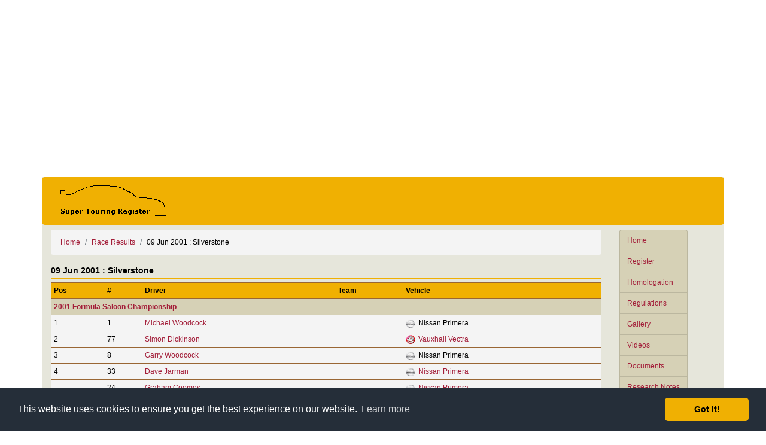

--- FILE ---
content_type: text/html; charset=UTF-8
request_url: http://www.supertouringregister.com/event/315/
body_size: 3857
content:
<!DOCTYPE html>
<html lang="en">
<head>
    <!-- Global site tag (gtag.js) - Google Analytics -->
    <script async src="https://www.googletagmanager.com/gtag/js?id=UA-3897051-1"></script>
    <script>
    window.dataLayer = window.dataLayer || [];
    function gtag(){dataLayer.push(arguments);}
    gtag('js', new Date());

    gtag('config', 'UA-3897051-1');
    </script>
    <title>Super Touring Register</title>
    <meta charset="utf-8">
    <meta name="viewport" content="width=device-width, initial-scale=1">
        <link rel="stylesheet" href="https://maxcdn.bootstrapcdn.com/bootstrap/4.2.1/css/bootstrap.min.css">
    <script src="https://ajax.googleapis.com/ajax/libs/jquery/3.3.1/jquery.min.js"></script>
    <script src="https://cdnjs.cloudflare.com/ajax/libs/popper.js/1.14.6/umd/popper.min.js"></script>
    <script src="https://maxcdn.bootstrapcdn.com/bootstrap/4.2.1/js/bootstrap.min.js"></script>

    <meta name='description' content="Race Results : 2001 Formula Saloon Championship" />
    <meta name='keywords' content='Touring Cars, Super Touring, BTCC, NATCC, STW, ETCC, JTCC, Motorsport, Racing' />

   <!-- Facebook -->
   <meta property='fb:admins' content='703241515' />

   <!-- Open Graph data -->
   <meta property='og:type' content="website" />
<meta property='og:site_name' content="Super Touring Register" />
<meta property='og:description' content="Race Results : 2001 Formula Saloon Championship" />
<meta property='og:url' content="https://www.supertouringregister.com/event/315/" />
<meta property='og:title' content="Super Touring Register" />
<meta property='og:image' content="https://www.supertouringregister.com/image/809.jpg" />

   <!-- Twitter Card data -->
   <meta name='twitter:card' content="summary" />
<meta name='twitter:site' content="@ST_Register" />
<meta name='twitter:creator' content="@Rev_Gear" />
<meta name='twitter:image' content="https://www.supertouringregister.com/image/809.jpg" />

   <!-- FavIcons -->
   <link rel='apple-touch-icon' sizes='180x180' href='/ico/apple-touch-icon.png' />
   <link rel='icon' type='image/png' href='/ico/favicon-32x32.png' sizes='32x32' />
   <link rel='icon' type='image/png' href='/ico/favicon-16x16.png' sizes='16x16' />
   <link rel='manifest' href='/ico/manifest.json' />
   <link rel='mask-icon' href='/ico/safari-pinned-tab.svg' color='#f0b002' />
   <link rel='shortcut icon' href='/ico/favicon.ico'>
   <meta name='apple-mobile-web-app-title' content='Super Touring Register' />
   <meta name='application-name' content='Super Touring Register' />
   <meta name='msapplication-config' content='/ico/browserconfig.xml'>
   <meta name='theme-color' content='#f0b002'>

    
    <link rel='canonical' href='https://www.supertouringregister.com/event/315/' />
    <link rel='stylesheet' type='text/css' href='/res/site.css' />
    <link rel="stylesheet" href="/fontawesome/css/fontawesome.min.css" />
    <link rel="stylesheet" href="/fontawesome/css/brands.min.css" />
    <link rel="stylesheet" href="/fontawesome/css/solid.min.css" />
   <!-- <script src="https://kit.fontawesome.com/e52957ddd4.js" crossorigin="anonymous"></script> -->

   <!-- Cookie Consent plugin by Silktide - http://silktide.com/cookieconsent -->
   <link rel="stylesheet" type="text/css" href="//cdnjs.cloudflare.com/ajax/libs/cookieconsent2/3.1.0/cookieconsent.min.css" />
   <script src="//cdnjs.cloudflare.com/ajax/libs/cookieconsent2/3.1.0/cookieconsent.min.js"></script>
   <script>
        window.addEventListener("load", function(){
        window.cookieconsent.initialise({
        "palette": {
            "popup": {
            "background": "#252e39"
            },
            "button": {
            "background": "#F0B002"
            }
        },
        "theme": "classic"
        })});
   </script>
   <!-- End Cookie Consent -->

   <script type='text/javascript'>
        function ShareWindow(url) {
            window.open(url, 'share','left=50,top=50,width=600,height=350,toolbar=0');
        }
   </script>

	<!-- Facebook Page Plugin -->
    <script>(function(d, s, id) {
        var js, fjs = d.getElementsByTagName(s)[0];
        if (d.getElementById(id)) return;
        js = d.createElement(s); js.id = id;
        js.src = 'https://connect.facebook.net/en_GB/sdk.js#xfbml=1&version=v2.11';
        fjs.parentNode.insertBefore(js, fjs);
        }(document, 'script', 'facebook-jssdk'));
    </script>
	<!-- End Facebook Page Plugin -->
</head>
<body>
<div id="fb-root"></div>

<div class="container">
    <div class="row p-2 advert">
        <div class="col">
        <script async src="//pagead2.googlesyndication.com/pagead/js/adsbygoogle.js"></script>
        <!-- ST Register -->
        <ins class="adsbygoogle"
            style="display:block"
            data-ad-client="ca-pub-2679411458358688"
            data-ad-slot="6445152841"
            data-ad-format="auto"></ins>
        <script>
        (adsbygoogle = window.adsbygoogle || []).push({});
        </script>
        </div>
    </div>

    <div class="row banner mb-2">
        <div class="col">
            <a href='/'><img src='/img/BannerLogo.png' alt='Super Touring Register' class='header-logo' width='200px' height='60px' /></a>
            <button class="navbar-toggler d-md-none" type="button" data-toggle="collapse" data-target="#navMenu"><i class="fas fa-bars"></i></button>
        </div>
    </div>

    <div class="row mb-2">

        <div class="col-md-3 col-lg-2 order-md-12">
            <div class="navbar navbar-expand-md mb-2">
                <div class="collapse navbar-collapse" id="navMenu">
                    <div class='list-group'>
                        <a href='/' class='list-group-item list-group-menu-item'>Home</a>
                        <a href='/register/' class='list-group-item list-group-menu-item'>Register</a>
                        <a href='/homologation/' class='list-group-item list-group-menu-item'>Homologation</a>
                        <a href='/regulations/' class='list-group-item list-group-menu-item'>Regulations</a>
                        <a href='/gallery/' class='list-group-item list-group-menu-item'>Gallery</a>
                        <a href='/videos/' class='list-group-item list-group-menu-item'>Videos</a>
                        <a href='/documents/' class='list-group-item list-group-menu-item'>Documents</a>
                        <a href='/notes/' class='list-group-item list-group-menu-item'>Research Notes</a>
                        <a href='/drivers/' class='list-group-item list-group-menu-item'>Drivers</a>
                        <a href='/entrylist/' class='list-group-item list-group-menu-item'>Entry Lists</a>
                        <a href='/results/' class='list-group-item list-group-menu-item'>Race Results</a>
                    </div>
                </div>
            </div>
        </div>

        <div class="col">
            <ul class='breadcrumb'>
   <li class='breadcrumb-item'><a href='/'>Home</a></li>
   <li class='breadcrumb-item'><a href='/results/'>Race Results</a></li>
   <li class='breadcrumb-item'>09 Jun 2001 : Silverstone</li>
</ul>

            <!-- PAGE CONTENT -->
            <div class='row mb-3'>
   <div class='col'>
<div class='post-header'>09 Jun 2001 : Silverstone</div>
<table class='table table-results'>
<thead>
  <tr>
    <th scope='col'>Pos</th>
    <th scope='col'>#</th>
    <th scope='col'>Driver</th>
    <th scope='col'>Team</th>
    <th scope='col'>Vehicle</th>
  </tr>
</thead>
<tbody>
<tr class='row-series'><td colspan='5'><a href='/series/92/'>2001 Formula Saloon Championship</a></td></tr>
  <tr>
    <td>1</td>
    <td>1</td>
    <td><a href='/driver/260/'>Michael Woodcock</a></td>
    <td></td>
    <td><img src='/img/makes/05.png' class='make' />
Nissan Primera</td>
  </tr>
  <tr>
    <td>2</td>
    <td>77</td>
    <td><a href='/driver/531/'>Simon Dickinson</a></td>
    <td></td>
    <td><img src='/img/makes/08.png' class='make' />
<a href='/register/vehicle/99/'>Vauxhall Vectra</a></td>
  </tr>
  <tr>
    <td>3</td>
    <td>8</td>
    <td><a href='/driver/265/'>Garry Woodcock</a></td>
    <td></td>
    <td><img src='/img/makes/05.png' class='make' />
Nissan Primera</td>
  </tr>
  <tr>
    <td>4</td>
    <td>33</td>
    <td><a href='/driver/489/'>Dave Jarman</a></td>
    <td></td>
    <td><img src='/img/makes/05.png' class='make' />
<a href='/register/vehicle/44/'>Nissan Primera</a></td>
  </tr>
  <tr>
    <td>-</td>
    <td>24</td>
    <td><a href='/driver/486/'>Graham Coomes</a></td>
    <td></td>
    <td><img src='/img/makes/05.png' class='make' />
<a href='/register/vehicle/191/'>Nissan Primera</a></td>
  </tr>
  <tr>
    <td>-</td>
    <td>38</td>
    <td><a href='/driver/269/'>Andy Clarkin</a></td>
    <td></td>
    <td><img src='/img/makes/04.png' class='make' />
Honda Accord</td>
  </tr>
  <tr>
    <td>-</td>
    <td>99</td>
    <td><a href='/driver/774/'>Maurice Crockett</a></td>
    <td></td>
    <td><img src='/img/makes/03.png' class='make' />
<a href='/register/vehicle/90/'>Ford Mondeo</a></td>
  </tr>
</tbody>
</table>
   </div>
</div>
<div class='row mb-3'>
   <div class='col'>
<div class='post-header'>2001 Formula Saloon Championship</div>
<table class='table table-results'>
<thead>
  <tr>
    <th scope='col'>Date</th>
    <th scope='col'>Venue</th>
    <th scope='col'>Series</th>
  </tr>
</thead>
<tbody>
  <tr>
    <td>07 Apr 2001</td>
    <td><img class='flag' src='/img/flags/WAL.png' alt='Wales' /><a href='/event/313/'>Pembrey</a> (1)</td>
    <td>Formula Saloon Championship</td>
  </tr>
  <tr>
    <td>08 Apr 2001</td>
    <td><img class='flag' src='/img/flags/WAL.png' alt='Wales' /><a href='/event/2533/'>Pembrey</a> (2)</td>
    <td>Formula Saloon Championship</td>
  </tr>
  <tr>
    <td>21 Apr 2001</td>
    <td><img class='flag' src='/img/flags/GB.png' alt='Great Britain' /><a href='/event/129/'>Croft</a> (1)</td>
    <td>Formula Saloon Championship</td>
  </tr>
  <tr>
    <td>22 Apr 2001</td>
    <td><img class='flag' src='/img/flags/GB.png' alt='Great Britain' /><a href='/event/130/'>Croft</a> (2)</td>
    <td>Formula Saloon Championship</td>
  </tr>
  <tr>
    <td>13 May 2001</td>
    <td><img class='flag' src='/img/flags/GB.png' alt='Great Britain' /><a href='/event/314/'>Rockingham</a></td>
    <td>Formula Saloon Championship</td>
  </tr>
  <tr>
    <td>09 Jun 2001</td>
    <td><img class='flag' src='/img/flags/GB.png' alt='Great Britain' /><a href='/event/315/'>Silverstone</a></td>
    <td>Formula Saloon Championship</td>
  </tr>
  <tr>
    <td>23 Jun 2001</td>
    <td><img class='flag' src='/img/flags/GB.png' alt='Great Britain' /><a href='/event/316/'>Brands Hatch</a> (1)</td>
    <td>Formula Saloon Championship</td>
  </tr>
  <tr>
    <td>24 Jun 2001</td>
    <td><img class='flag' src='/img/flags/GB.png' alt='Great Britain' /><a href='/event/2287/'>Brands Hatch</a> (2)</td>
    <td>Formula Saloon Championship</td>
  </tr>
  <tr>
    <td>12 Aug 2001</td>
    <td><img class='flag' src='/img/flags/GB.png' alt='Great Britain' /><a href='/event/317/'>Donington Park</a></td>
    <td>Formula Saloon Championship</td>
  </tr>
  <tr>
    <td>16 Sep 2001</td>
    <td><img class='flag' src='/img/flags/BE.png' alt='Belgium' />Spa-Francorchamps</td>
    <td>Formula Saloon Championship</td>
  </tr>
  <tr>
    <td>29 Sep 2001</td>
    <td><img class='flag' src='/img/flags/GB.png' alt='Great Britain' />Snetterton (1)</td>
    <td>Formula Saloon Championship</td>
  </tr>
  <tr>
    <td>30 Sep 2001</td>
    <td><img class='flag' src='/img/flags/GB.png' alt='Great Britain' /><a href='/event/318/'>Snetterton</a> (2)</td>
    <td>Formula Saloon Championship</td>
  </tr>
  <tr>
    <td>14 Oct 2001</td>
    <td><img class='flag' src='/img/flags/GB.png' alt='Great Britain' /><a href='/event/319/'>Thruxton</a></td>
    <td>Formula Saloon Championship</td>
  </tr>
  <tr>
    <td>04 Nov 2001</td>
    <td><img class='flag' src='/img/flags/GB.png' alt='Great Britain' /><a href='/event/324/'>Brands Hatch</a> (1)</td>
    <td>Formula Saloon Championship</td>
  </tr>
  <tr>
    <td>04 Nov 2001</td>
    <td><img class='flag' src='/img/flags/GB.png' alt='Great Britain' /><a href='/event/2534/'>Brands Hatch</a> (2)</td>
    <td>Formula Saloon Championship</td>
  </tr>
</tbody>
</table>
   </div>
</div>
            <!-- // PAGE CONTENT -->
        </div>
    </div>

      <!-- SOCIAL MEDIA -->
    <div class='row mb-2 '>
        <div class='col-lg-5 mb-2 mb-lg-0'>
            <!-- <ul class="list-inline social-media-icons">
                <a href='#' rel='nofollow' onclick="ShareWindow('https://www.facebook.com/sharer.php?u=https%3A%2F%2Fwww.supertouringregister.com%2Fevent%2F315%2F'); return false;" title='Share on Facebook'><i class="fab fa-facebook-square fa-4x social-media-facebook"></i></a>
                <a href='#' rel='nofollow' onclick="ShareWindow('https://twitter.com/intent/tweet?url=https%3A%2F%2Fwww.supertouringregister.com%2Fevent%2F315%2F'); return false;" title='Tweet'><i class="fab fa-twitter-square fa-4x social-media-twitter"></i></a>
                <a href='#' rel='nofollow' onclick="ShareWindow('http://www.reddit.com/submit?url=https%3A%2F%2Fwww.supertouringregister.com%2Fevent%2F315%2F&amp;title=Super%20Touring%20Register'); return false;" title='Reddit'><i class="fab fa-reddit-square fa-4x social-media-reddit"></i></a>
                <a href='#' rel='nofollow' onclick="ShareWindow('https://pinterest.com/pin/create/link/?url=https%3A%2F%2Fwww.supertouringregister.com%2Fevent%2F315%2F&amp;description=Super%20Touring%20Register&amp;media=https%3A%2F%2Fwww.supertouringregister.com%2Fimage%2F809.jpg'); return false;" title='Pin it'><i class="fab fa-pinterest-square fa-4x social-media-pinterest"></i></a>
                <a href='mailto:?subject=Super%20Touring%20Register&amp;body=https%3A%2F%2Fwww.supertouringregister.com%2Fevent%2F315%2F' rel='nofollow' title='Email'><i class="fas fa-envelope-square fa-4x social-media-web"></i></a>
            </ul> -->

            <a href='#' rel='nofollow'
            onclick="ShareWindow('https://www.facebook.com/sharer.php?u=https%3A%2F%2Fwww.supertouringregister.com%2Fevent%2F315%2F'); return false;"
            class='share share-facebook' title='Share on Facebook'><i class='fa-brands fa-facebook-f'></i></a>

            <a href='#' rel='nofollow'
            onclick="ShareWindow('https://x.com/intent/tweet?url=https%3A%2F%2Fwww.supertouringregister.com%2Fevent%2F315%2F'); return false;"
            class='share share-x' title='Share on X'><i class='fa-brands fa-x-twitter'></i></a>

            <a href='#' rel='nofollow'
            onclick="ShareWindow('https://bsky.app/intent/compose?text=https%3A%2F%2Fwww.supertouringregister.com%2Fevent%2F315%2F'); return false;"
            class='share share-bluesky' title='Share on Bluesky'><i class='fa-brands fa-bluesky'></i></a>

            <a href='#' rel='nofollow'
            onclick="ShareWindow('https://www.threads.net/intent/post?url=https%3A%2F%2Fwww.supertouringregister.com%2Fevent%2F315%2F'); return false;"
            class='share share-threads' title='Share on Threads'><i class='fa-brands fa-threads'></i></a>


            <a href='#' rel='nofollow'
            onclick="ShareWindow('http://www.reddit.com/submit?url=https%3A%2F%2Fwww.supertouringregister.com%2Fevent%2F315%2F&amp;title=Super%20Touring%20Register'); return false;"
            class='share share-reddit' title='Share on Reddit'><i class='fa-brands fa-reddit-alien'></i></a>

            <!-- <a href='#' rel='nofollow'
            onclick="ShareWindow('https://pinterest.com/pin/create/link/?url=https%3A%2F%2Fwww.supertouringregister.com%2Fevent%2F315%2F&amp;description=Super%20Touring%20Register&amp;media=https%3A%2F%2Fwww.supertouringregister.com%2Fimage%2F809.jpg'); return false;"
            class='share share-pinterest' title='Share on Pinterest'><i class='fa-brands fa-pinterest-p'></i></a> -->

            <a href='mailto:?subject=Super%20Touring%20Register&amp;body=https%3A%2F%2Fwww.supertouringregister.com%2Fevent%2F315%2F' rel='nofollow'
            class='share share-email' title='Share via Email'><i class='fa-solid fa-envelope'></i></a>
        </div>

        <div class='col-lg-7'>
            <div class="fb-page" data-href="https://www.facebook.com/SuperTouringRegister/"
            data-small-header="true" data-adapt-container-width="true" data-width="500"
            data-hide-cover="false" data-show-facepile="false">
            <blockquote cite="https://www.facebook.com/SuperTouringRegister/" class="fb-xfbml-parse-ignore">
            <a href="https://www.facebook.com/SuperTouringRegister/">Super Touring Register</a>
            </blockquote></div>
        </div>
    </div>
    <!-- // SOCIAL MEDIA -->
    
   <!-- FOOTER -->
    <div class='row banner footer justify-content-center'>
        Super Touring Register &copy; 2005-2026    </div>
   <!-- // FOOTER -->

</div>
</body>
</html>


--- FILE ---
content_type: text/html; charset=utf-8
request_url: https://www.google.com/recaptcha/api2/aframe
body_size: 265
content:
<!DOCTYPE HTML><html><head><meta http-equiv="content-type" content="text/html; charset=UTF-8"></head><body><script nonce="C7duzEIGidd0-hDtNZysIw">/** Anti-fraud and anti-abuse applications only. See google.com/recaptcha */ try{var clients={'sodar':'https://pagead2.googlesyndication.com/pagead/sodar?'};window.addEventListener("message",function(a){try{if(a.source===window.parent){var b=JSON.parse(a.data);var c=clients[b['id']];if(c){var d=document.createElement('img');d.src=c+b['params']+'&rc='+(localStorage.getItem("rc::a")?sessionStorage.getItem("rc::b"):"");window.document.body.appendChild(d);sessionStorage.setItem("rc::e",parseInt(sessionStorage.getItem("rc::e")||0)+1);localStorage.setItem("rc::h",'1769531714789');}}}catch(b){}});window.parent.postMessage("_grecaptcha_ready", "*");}catch(b){}</script></body></html>